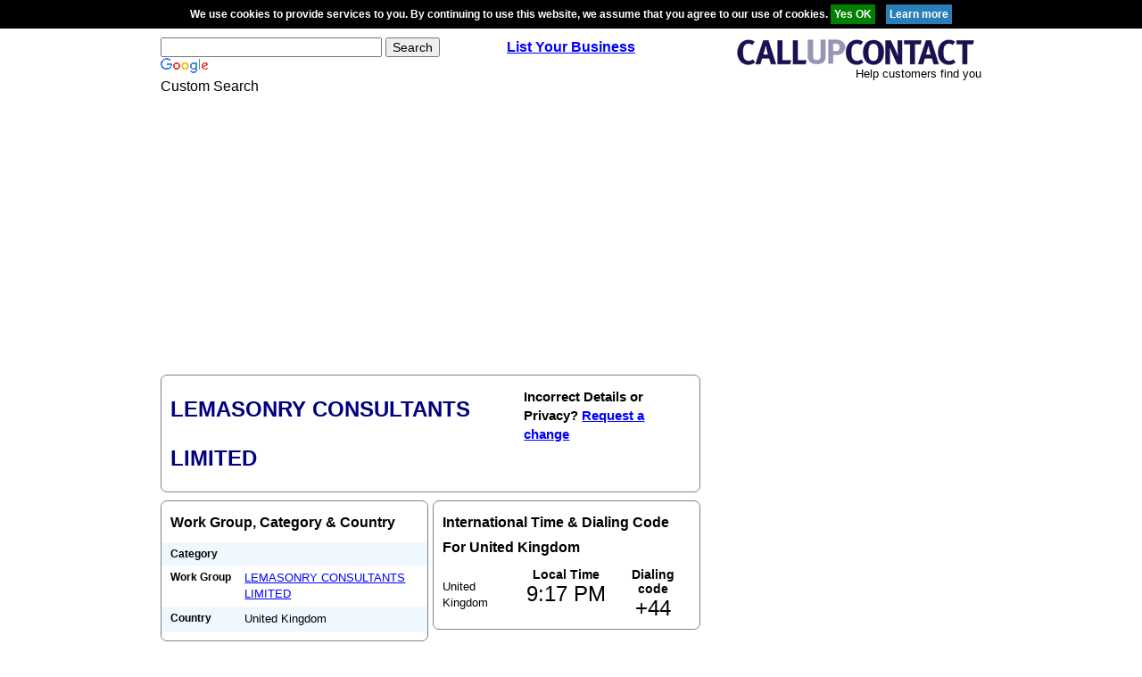

--- FILE ---
content_type: text/html; charset=utf-8
request_url: https://www.google.com/recaptcha/api2/aframe
body_size: 118
content:
<!DOCTYPE HTML><html><head><meta http-equiv="content-type" content="text/html; charset=UTF-8"></head><body><script nonce="CWCNe0INhSGy59naSeYULQ">/** Anti-fraud and anti-abuse applications only. See google.com/recaptcha */ try{var clients={'sodar':'https://pagead2.googlesyndication.com/pagead/sodar?'};window.addEventListener("message",function(a){try{if(a.source===window.parent){var b=JSON.parse(a.data);var c=clients[b['id']];if(c){var d=document.createElement('img');d.src=c+b['params']+'&rc='+(localStorage.getItem("rc::a")?sessionStorage.getItem("rc::b"):"");window.document.body.appendChild(d);sessionStorage.setItem("rc::e",parseInt(sessionStorage.getItem("rc::e")||0)+1);localStorage.setItem("rc::h",'1768511868316');}}}catch(b){}});window.parent.postMessage("_grecaptcha_ready", "*");}catch(b){}</script></body></html>